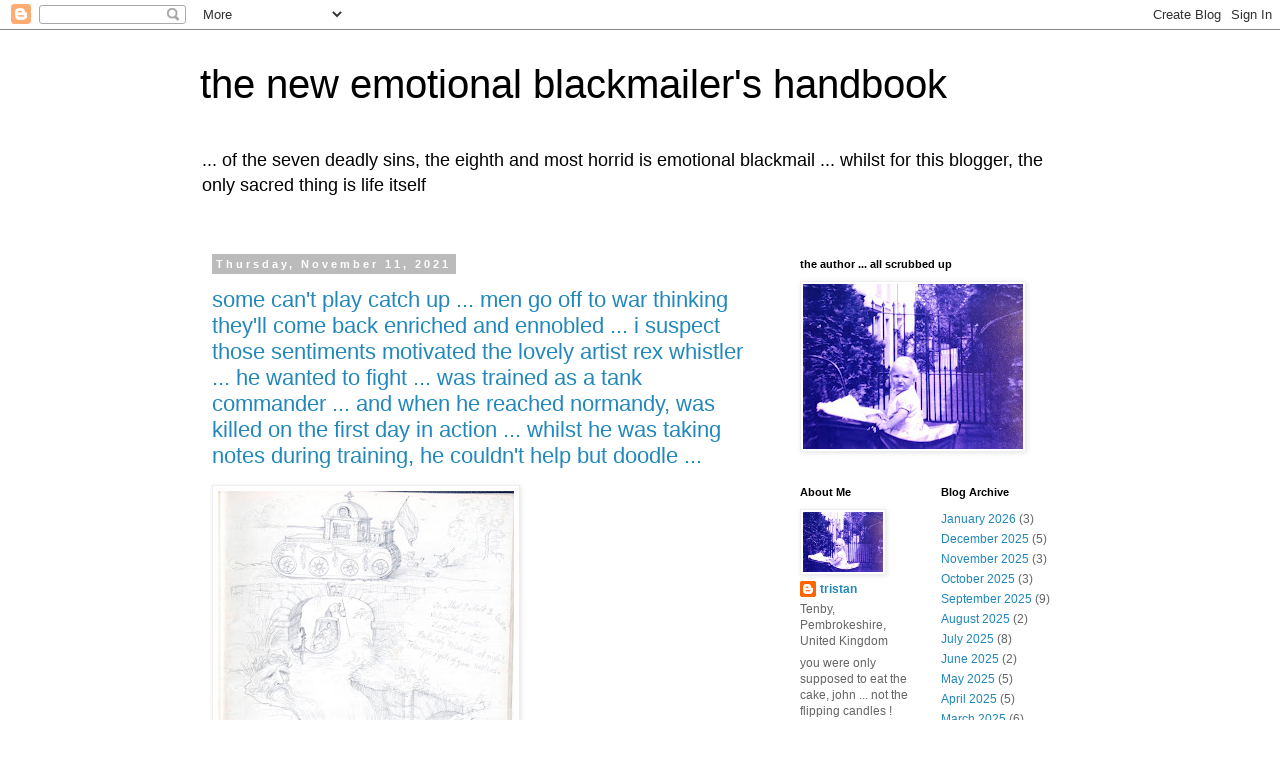

--- FILE ---
content_type: text/html; charset=UTF-8
request_url: https://thenewemotionalblackmailershandbook.blogspot.com/2021/11/
body_size: 10812
content:
<!DOCTYPE html>
<html class='v2' dir='ltr' lang='en'>
<head>
<link href='https://www.blogger.com/static/v1/widgets/335934321-css_bundle_v2.css' rel='stylesheet' type='text/css'/>
<meta content='width=1100' name='viewport'/>
<meta content='text/html; charset=UTF-8' http-equiv='Content-Type'/>
<meta content='blogger' name='generator'/>
<link href='https://thenewemotionalblackmailershandbook.blogspot.com/favicon.ico' rel='icon' type='image/x-icon'/>
<link href='https://thenewemotionalblackmailershandbook.blogspot.com/2021/11/' rel='canonical'/>
<link rel="alternate" type="application/atom+xml" title="the new emotional blackmailer&#39;s handbook - Atom" href="https://thenewemotionalblackmailershandbook.blogspot.com/feeds/posts/default" />
<link rel="alternate" type="application/rss+xml" title="the new emotional blackmailer&#39;s handbook - RSS" href="https://thenewemotionalblackmailershandbook.blogspot.com/feeds/posts/default?alt=rss" />
<link rel="service.post" type="application/atom+xml" title="the new emotional blackmailer&#39;s handbook - Atom" href="https://www.blogger.com/feeds/7974631364621648458/posts/default" />
<!--Can't find substitution for tag [blog.ieCssRetrofitLinks]-->
<meta content='https://thenewemotionalblackmailershandbook.blogspot.com/2021/11/' property='og:url'/>
<meta content='the new emotional blackmailer&#39;s handbook' property='og:title'/>
<meta content='' property='og:description'/>
<title>the new emotional blackmailer's handbook: 11/01/2021 - 12/01/2021</title>
<style id='page-skin-1' type='text/css'><!--
/*
-----------------------------------------------
Blogger Template Style
Name:     Simple
Designer: Blogger
URL:      www.blogger.com
----------------------------------------------- */
/* Content
----------------------------------------------- */
body {
font: normal normal 12px 'Trebuchet MS', Trebuchet, Verdana, sans-serif;
color: #666666;
background: #ffffff none repeat scroll top left;
padding: 0 0 0 0;
}
html body .region-inner {
min-width: 0;
max-width: 100%;
width: auto;
}
h2 {
font-size: 22px;
}
a:link {
text-decoration:none;
color: #2288bb;
}
a:visited {
text-decoration:none;
color: #888888;
}
a:hover {
text-decoration:underline;
color: #33aaff;
}
.body-fauxcolumn-outer .fauxcolumn-inner {
background: transparent none repeat scroll top left;
_background-image: none;
}
.body-fauxcolumn-outer .cap-top {
position: absolute;
z-index: 1;
height: 400px;
width: 100%;
}
.body-fauxcolumn-outer .cap-top .cap-left {
width: 100%;
background: transparent none repeat-x scroll top left;
_background-image: none;
}
.content-outer {
-moz-box-shadow: 0 0 0 rgba(0, 0, 0, .15);
-webkit-box-shadow: 0 0 0 rgba(0, 0, 0, .15);
-goog-ms-box-shadow: 0 0 0 #333333;
box-shadow: 0 0 0 rgba(0, 0, 0, .15);
margin-bottom: 1px;
}
.content-inner {
padding: 10px 40px;
}
.content-inner {
background-color: #ffffff;
}
/* Header
----------------------------------------------- */
.header-outer {
background: transparent none repeat-x scroll 0 -400px;
_background-image: none;
}
.Header h1 {
font: normal normal 40px 'Trebuchet MS',Trebuchet,Verdana,sans-serif;
color: #000000;
text-shadow: 0 0 0 rgba(0, 0, 0, .2);
}
.Header h1 a {
color: #000000;
}
.Header .description {
font-size: 18px;
color: #000000;
}
.header-inner .Header .titlewrapper {
padding: 22px 0;
}
.header-inner .Header .descriptionwrapper {
padding: 0 0;
}
/* Tabs
----------------------------------------------- */
.tabs-inner .section:first-child {
border-top: 0 solid #dddddd;
}
.tabs-inner .section:first-child ul {
margin-top: -1px;
border-top: 1px solid #dddddd;
border-left: 1px solid #dddddd;
border-right: 1px solid #dddddd;
}
.tabs-inner .widget ul {
background: transparent none repeat-x scroll 0 -800px;
_background-image: none;
border-bottom: 1px solid #dddddd;
margin-top: 0;
margin-left: -30px;
margin-right: -30px;
}
.tabs-inner .widget li a {
display: inline-block;
padding: .6em 1em;
font: normal normal 12px 'Trebuchet MS', Trebuchet, Verdana, sans-serif;
color: #000000;
border-left: 1px solid #ffffff;
border-right: 1px solid #dddddd;
}
.tabs-inner .widget li:first-child a {
border-left: none;
}
.tabs-inner .widget li.selected a, .tabs-inner .widget li a:hover {
color: #000000;
background-color: #eeeeee;
text-decoration: none;
}
/* Columns
----------------------------------------------- */
.main-outer {
border-top: 0 solid transparent;
}
.fauxcolumn-left-outer .fauxcolumn-inner {
border-right: 1px solid transparent;
}
.fauxcolumn-right-outer .fauxcolumn-inner {
border-left: 1px solid transparent;
}
/* Headings
----------------------------------------------- */
div.widget > h2,
div.widget h2.title {
margin: 0 0 1em 0;
font: normal bold 11px 'Trebuchet MS',Trebuchet,Verdana,sans-serif;
color: #000000;
}
/* Widgets
----------------------------------------------- */
.widget .zippy {
color: #999999;
text-shadow: 2px 2px 1px rgba(0, 0, 0, .1);
}
.widget .popular-posts ul {
list-style: none;
}
/* Posts
----------------------------------------------- */
h2.date-header {
font: normal bold 11px Arial, Tahoma, Helvetica, FreeSans, sans-serif;
}
.date-header span {
background-color: #bbbbbb;
color: #ffffff;
padding: 0.4em;
letter-spacing: 3px;
margin: inherit;
}
.main-inner {
padding-top: 35px;
padding-bottom: 65px;
}
.main-inner .column-center-inner {
padding: 0 0;
}
.main-inner .column-center-inner .section {
margin: 0 1em;
}
.post {
margin: 0 0 45px 0;
}
h3.post-title, .comments h4 {
font: normal normal 22px 'Trebuchet MS',Trebuchet,Verdana,sans-serif;
margin: .75em 0 0;
}
.post-body {
font-size: 110%;
line-height: 1.4;
position: relative;
}
.post-body img, .post-body .tr-caption-container, .Profile img, .Image img,
.BlogList .item-thumbnail img {
padding: 2px;
background: #ffffff;
border: 1px solid #eeeeee;
-moz-box-shadow: 1px 1px 5px rgba(0, 0, 0, .1);
-webkit-box-shadow: 1px 1px 5px rgba(0, 0, 0, .1);
box-shadow: 1px 1px 5px rgba(0, 0, 0, .1);
}
.post-body img, .post-body .tr-caption-container {
padding: 5px;
}
.post-body .tr-caption-container {
color: #666666;
}
.post-body .tr-caption-container img {
padding: 0;
background: transparent;
border: none;
-moz-box-shadow: 0 0 0 rgba(0, 0, 0, .1);
-webkit-box-shadow: 0 0 0 rgba(0, 0, 0, .1);
box-shadow: 0 0 0 rgba(0, 0, 0, .1);
}
.post-header {
margin: 0 0 1.5em;
line-height: 1.6;
font-size: 90%;
}
.post-footer {
margin: 20px -2px 0;
padding: 5px 10px;
color: #666666;
background-color: #eeeeee;
border-bottom: 1px solid #eeeeee;
line-height: 1.6;
font-size: 90%;
}
#comments .comment-author {
padding-top: 1.5em;
border-top: 1px solid transparent;
background-position: 0 1.5em;
}
#comments .comment-author:first-child {
padding-top: 0;
border-top: none;
}
.avatar-image-container {
margin: .2em 0 0;
}
#comments .avatar-image-container img {
border: 1px solid #eeeeee;
}
/* Comments
----------------------------------------------- */
.comments .comments-content .icon.blog-author {
background-repeat: no-repeat;
background-image: url([data-uri]);
}
.comments .comments-content .loadmore a {
border-top: 1px solid #999999;
border-bottom: 1px solid #999999;
}
.comments .comment-thread.inline-thread {
background-color: #eeeeee;
}
.comments .continue {
border-top: 2px solid #999999;
}
/* Accents
---------------------------------------------- */
.section-columns td.columns-cell {
border-left: 1px solid transparent;
}
.blog-pager {
background: transparent url(https://resources.blogblog.com/blogblog/data/1kt/simple/paging_dot.png) repeat-x scroll top center;
}
.blog-pager-older-link, .home-link,
.blog-pager-newer-link {
background-color: #ffffff;
padding: 5px;
}
.footer-outer {
border-top: 1px dashed #bbbbbb;
}
/* Mobile
----------------------------------------------- */
body.mobile  {
background-size: auto;
}
.mobile .body-fauxcolumn-outer {
background: transparent none repeat scroll top left;
}
.mobile .body-fauxcolumn-outer .cap-top {
background-size: 100% auto;
}
.mobile .content-outer {
-webkit-box-shadow: 0 0 3px rgba(0, 0, 0, .15);
box-shadow: 0 0 3px rgba(0, 0, 0, .15);
}
.mobile .tabs-inner .widget ul {
margin-left: 0;
margin-right: 0;
}
.mobile .post {
margin: 0;
}
.mobile .main-inner .column-center-inner .section {
margin: 0;
}
.mobile .date-header span {
padding: 0.1em 10px;
margin: 0 -10px;
}
.mobile h3.post-title {
margin: 0;
}
.mobile .blog-pager {
background: transparent none no-repeat scroll top center;
}
.mobile .footer-outer {
border-top: none;
}
.mobile .main-inner, .mobile .footer-inner {
background-color: #ffffff;
}
.mobile-index-contents {
color: #666666;
}
.mobile-link-button {
background-color: #2288bb;
}
.mobile-link-button a:link, .mobile-link-button a:visited {
color: #ffffff;
}
.mobile .tabs-inner .section:first-child {
border-top: none;
}
.mobile .tabs-inner .PageList .widget-content {
background-color: #eeeeee;
color: #000000;
border-top: 1px solid #dddddd;
border-bottom: 1px solid #dddddd;
}
.mobile .tabs-inner .PageList .widget-content .pagelist-arrow {
border-left: 1px solid #dddddd;
}

--></style>
<style id='template-skin-1' type='text/css'><!--
body {
min-width: 960px;
}
.content-outer, .content-fauxcolumn-outer, .region-inner {
min-width: 960px;
max-width: 960px;
_width: 960px;
}
.main-inner .columns {
padding-left: 0;
padding-right: 310px;
}
.main-inner .fauxcolumn-center-outer {
left: 0;
right: 310px;
/* IE6 does not respect left and right together */
_width: expression(this.parentNode.offsetWidth -
parseInt("0") -
parseInt("310px") + 'px');
}
.main-inner .fauxcolumn-left-outer {
width: 0;
}
.main-inner .fauxcolumn-right-outer {
width: 310px;
}
.main-inner .column-left-outer {
width: 0;
right: 100%;
margin-left: -0;
}
.main-inner .column-right-outer {
width: 310px;
margin-right: -310px;
}
#layout {
min-width: 0;
}
#layout .content-outer {
min-width: 0;
width: 800px;
}
#layout .region-inner {
min-width: 0;
width: auto;
}
body#layout div.add_widget {
padding: 8px;
}
body#layout div.add_widget a {
margin-left: 32px;
}
--></style>
<link href='https://www.blogger.com/dyn-css/authorization.css?targetBlogID=7974631364621648458&amp;zx=b3d84eec-3264-4579-84f2-56a6c93ed38e' media='none' onload='if(media!=&#39;all&#39;)media=&#39;all&#39;' rel='stylesheet'/><noscript><link href='https://www.blogger.com/dyn-css/authorization.css?targetBlogID=7974631364621648458&amp;zx=b3d84eec-3264-4579-84f2-56a6c93ed38e' rel='stylesheet'/></noscript>
<meta name='google-adsense-platform-account' content='ca-host-pub-1556223355139109'/>
<meta name='google-adsense-platform-domain' content='blogspot.com'/>

</head>
<body class='loading variant-simplysimple'>
<div class='navbar section' id='navbar' name='Navbar'><div class='widget Navbar' data-version='1' id='Navbar1'><script type="text/javascript">
    function setAttributeOnload(object, attribute, val) {
      if(window.addEventListener) {
        window.addEventListener('load',
          function(){ object[attribute] = val; }, false);
      } else {
        window.attachEvent('onload', function(){ object[attribute] = val; });
      }
    }
  </script>
<div id="navbar-iframe-container"></div>
<script type="text/javascript" src="https://apis.google.com/js/platform.js"></script>
<script type="text/javascript">
      gapi.load("gapi.iframes:gapi.iframes.style.bubble", function() {
        if (gapi.iframes && gapi.iframes.getContext) {
          gapi.iframes.getContext().openChild({
              url: 'https://www.blogger.com/navbar/7974631364621648458?origin\x3dhttps://thenewemotionalblackmailershandbook.blogspot.com',
              where: document.getElementById("navbar-iframe-container"),
              id: "navbar-iframe"
          });
        }
      });
    </script><script type="text/javascript">
(function() {
var script = document.createElement('script');
script.type = 'text/javascript';
script.src = '//pagead2.googlesyndication.com/pagead/js/google_top_exp.js';
var head = document.getElementsByTagName('head')[0];
if (head) {
head.appendChild(script);
}})();
</script>
</div></div>
<div class='body-fauxcolumns'>
<div class='fauxcolumn-outer body-fauxcolumn-outer'>
<div class='cap-top'>
<div class='cap-left'></div>
<div class='cap-right'></div>
</div>
<div class='fauxborder-left'>
<div class='fauxborder-right'></div>
<div class='fauxcolumn-inner'>
</div>
</div>
<div class='cap-bottom'>
<div class='cap-left'></div>
<div class='cap-right'></div>
</div>
</div>
</div>
<div class='content'>
<div class='content-fauxcolumns'>
<div class='fauxcolumn-outer content-fauxcolumn-outer'>
<div class='cap-top'>
<div class='cap-left'></div>
<div class='cap-right'></div>
</div>
<div class='fauxborder-left'>
<div class='fauxborder-right'></div>
<div class='fauxcolumn-inner'>
</div>
</div>
<div class='cap-bottom'>
<div class='cap-left'></div>
<div class='cap-right'></div>
</div>
</div>
</div>
<div class='content-outer'>
<div class='content-cap-top cap-top'>
<div class='cap-left'></div>
<div class='cap-right'></div>
</div>
<div class='fauxborder-left content-fauxborder-left'>
<div class='fauxborder-right content-fauxborder-right'></div>
<div class='content-inner'>
<header>
<div class='header-outer'>
<div class='header-cap-top cap-top'>
<div class='cap-left'></div>
<div class='cap-right'></div>
</div>
<div class='fauxborder-left header-fauxborder-left'>
<div class='fauxborder-right header-fauxborder-right'></div>
<div class='region-inner header-inner'>
<div class='header section' id='header' name='Header'><div class='widget Header' data-version='1' id='Header1'>
<div id='header-inner'>
<div class='titlewrapper'>
<h1 class='title'>
<a href='https://thenewemotionalblackmailershandbook.blogspot.com/'>
the new emotional blackmailer's handbook
</a>
</h1>
</div>
<div class='descriptionwrapper'>
<p class='description'><span>... of the seven deadly sins, the eighth and most horrid is emotional blackmail 

... whilst for this blogger, the only sacred thing is life itself</span></p>
</div>
</div>
</div></div>
</div>
</div>
<div class='header-cap-bottom cap-bottom'>
<div class='cap-left'></div>
<div class='cap-right'></div>
</div>
</div>
</header>
<div class='tabs-outer'>
<div class='tabs-cap-top cap-top'>
<div class='cap-left'></div>
<div class='cap-right'></div>
</div>
<div class='fauxborder-left tabs-fauxborder-left'>
<div class='fauxborder-right tabs-fauxborder-right'></div>
<div class='region-inner tabs-inner'>
<div class='tabs no-items section' id='crosscol' name='Cross-Column'></div>
<div class='tabs no-items section' id='crosscol-overflow' name='Cross-Column 2'></div>
</div>
</div>
<div class='tabs-cap-bottom cap-bottom'>
<div class='cap-left'></div>
<div class='cap-right'></div>
</div>
</div>
<div class='main-outer'>
<div class='main-cap-top cap-top'>
<div class='cap-left'></div>
<div class='cap-right'></div>
</div>
<div class='fauxborder-left main-fauxborder-left'>
<div class='fauxborder-right main-fauxborder-right'></div>
<div class='region-inner main-inner'>
<div class='columns fauxcolumns'>
<div class='fauxcolumn-outer fauxcolumn-center-outer'>
<div class='cap-top'>
<div class='cap-left'></div>
<div class='cap-right'></div>
</div>
<div class='fauxborder-left'>
<div class='fauxborder-right'></div>
<div class='fauxcolumn-inner'>
</div>
</div>
<div class='cap-bottom'>
<div class='cap-left'></div>
<div class='cap-right'></div>
</div>
</div>
<div class='fauxcolumn-outer fauxcolumn-left-outer'>
<div class='cap-top'>
<div class='cap-left'></div>
<div class='cap-right'></div>
</div>
<div class='fauxborder-left'>
<div class='fauxborder-right'></div>
<div class='fauxcolumn-inner'>
</div>
</div>
<div class='cap-bottom'>
<div class='cap-left'></div>
<div class='cap-right'></div>
</div>
</div>
<div class='fauxcolumn-outer fauxcolumn-right-outer'>
<div class='cap-top'>
<div class='cap-left'></div>
<div class='cap-right'></div>
</div>
<div class='fauxborder-left'>
<div class='fauxborder-right'></div>
<div class='fauxcolumn-inner'>
</div>
</div>
<div class='cap-bottom'>
<div class='cap-left'></div>
<div class='cap-right'></div>
</div>
</div>
<!-- corrects IE6 width calculation -->
<div class='columns-inner'>
<div class='column-center-outer'>
<div class='column-center-inner'>
<div class='main section' id='main' name='Main'><div class='widget Blog' data-version='1' id='Blog1'>
<div class='blog-posts hfeed'>

          <div class="date-outer">
        
<h2 class='date-header'><span>Thursday, November 11, 2021</span></h2>

          <div class="date-posts">
        
<div class='post-outer'>
<div class='post hentry uncustomized-post-template' itemprop='blogPost' itemscope='itemscope' itemtype='http://schema.org/BlogPosting'>
<meta content='https://blogger.googleusercontent.com/img/a/AVvXsEgvYj4vSMuDSPcryD0fpU_P7kY68o46vjcOIrZ95IRuIRdHeCDscF4ZrBm8XqpIzKFWCe-0S7J4qNos637SsL4DRGrLlS3HZvJbKYpdax3po_LLCUzFYNAe8Q3wDbRw3-MNro3aKF6tnyaa0qNSCaRxT9XN8JisNa4CpizBl1ZMJhs5gcEkJ6UQ2aXh=w296-h400' itemprop='image_url'/>
<meta content='7974631364621648458' itemprop='blogId'/>
<meta content='6422692972247834701' itemprop='postId'/>
<a name='6422692972247834701'></a>
<h3 class='post-title entry-title' itemprop='name'>
<a href='https://thenewemotionalblackmailershandbook.blogspot.com/2021/11/#6422692972247834701'>some can't play catch up ... men go off to war thinking they'll come back enriched and ennobled ... i suspect those sentiments motivated the lovely artist rex whistler ... he wanted to fight ... was trained as a tank commander ... and when he reached normandy, was killed on the first day in action ... whilst he was taking notes during training, he couldn't help but doodle ...</a>
</h3>
<div class='post-header'>
<div class='post-header-line-1'></div>
</div>
<div class='post-body entry-content' id='post-body-6422692972247834701' itemprop='description articleBody'>
<div class="separator" style="clear: both; text-align: center;"><a href="https://blogger.googleusercontent.com/img/a/AVvXsEgvYj4vSMuDSPcryD0fpU_P7kY68o46vjcOIrZ95IRuIRdHeCDscF4ZrBm8XqpIzKFWCe-0S7J4qNos637SsL4DRGrLlS3HZvJbKYpdax3po_LLCUzFYNAe8Q3wDbRw3-MNro3aKF6tnyaa0qNSCaRxT9XN8JisNa4CpizBl1ZMJhs5gcEkJ6UQ2aXh=s2048" style="clear: left; float: left; margin-bottom: 1em; margin-right: 1em;"><img border="0" data-original-height="2048" data-original-width="1518" height="400" src="https://blogger.googleusercontent.com/img/a/AVvXsEgvYj4vSMuDSPcryD0fpU_P7kY68o46vjcOIrZ95IRuIRdHeCDscF4ZrBm8XqpIzKFWCe-0S7J4qNos637SsL4DRGrLlS3HZvJbKYpdax3po_LLCUzFYNAe8Q3wDbRw3-MNro3aKF6tnyaa0qNSCaRxT9XN8JisNa4CpizBl1ZMJhs5gcEkJ6UQ2aXh=w296-h400" width="296" /></a></div><br /><p><br /></p><p><br /></p><p><br /></p><p><br /></p><p><br /></p><p><br /></p><p><br /></p><p><br /></p><p><br /></p><p><br /></p><p><br /></p><p><br /></p><p>... as with all great artists, his spirit endures ...</p><p><br /></p><p>his brother laurence whistler wrote a biography ...&nbsp;</p><p><a href="https://archive.org/details/laughterurn00laur/page/n5/mode/2up">The laughter and the urn : Laurence Whistler : Free Download, Borrow, and Streaming : Internet Archive</a></p><p><br /></p><div class="separator" style="clear: both; text-align: center;"><a href="https://blogger.googleusercontent.com/img/b/R29vZ2xl/AVvXsEi5ptc3_GMm4hLpsvrXmjCWFxw8B3nd7wDfZzMr8kfyffTou1cVVcR0V06L-e3akrGRO2MjCzzw1aW3WiM_yeF-eaoqn4sQm4DWSEbP4DSd2gQzc6s1bcAh4B2jXBzksKVz0rRzsGG0sXCkh0u7aw-_Wn_wkXjXcugwJmnxeT_ymO-QNfSQpGginBib/s3840/Screenshot%20(1501).png" imageanchor="1" style="clear: left; float: left; margin-bottom: 1em; margin-right: 1em;"><img border="0" data-original-height="2160" data-original-width="3840" height="225" src="https://blogger.googleusercontent.com/img/b/R29vZ2xl/AVvXsEi5ptc3_GMm4hLpsvrXmjCWFxw8B3nd7wDfZzMr8kfyffTou1cVVcR0V06L-e3akrGRO2MjCzzw1aW3WiM_yeF-eaoqn4sQm4DWSEbP4DSd2gQzc6s1bcAh4B2jXBzksKVz0rRzsGG0sXCkh0u7aw-_Wn_wkXjXcugwJmnxeT_ymO-QNfSQpGginBib/w400-h225/Screenshot%20(1501).png" width="400" /></a></div><p><br /></p><p><br /></p><p><br /></p><p><br /></p><p><br /></p><div class="separator" style="clear: both; text-align: center;"><a href="https://blogger.googleusercontent.com/img/b/R29vZ2xl/AVvXsEg3RvvK3MurbbactTZUyA-1myahsEQKweUrq99AG-rOKJuqT6eMZ2g3PK73L1Jdoi6X1Bm7gkzq7I6dCHj08QsrEXxCxp-JXFzSI1-2asshMBjXwFQG2mIilkGeXXp1A2hShHLu1Spi9OsFyxK0m9m15NohfbgHMpC-pOf0j7y2H3kLEa700sB7ruH6/s3840/Screenshot%20(1502).png" imageanchor="1" style="clear: left; float: left; margin-bottom: 1em; margin-right: 1em;"><img border="0" data-original-height="2160" data-original-width="3840" height="225" src="https://blogger.googleusercontent.com/img/b/R29vZ2xl/AVvXsEg3RvvK3MurbbactTZUyA-1myahsEQKweUrq99AG-rOKJuqT6eMZ2g3PK73L1Jdoi6X1Bm7gkzq7I6dCHj08QsrEXxCxp-JXFzSI1-2asshMBjXwFQG2mIilkGeXXp1A2hShHLu1Spi9OsFyxK0m9m15NohfbgHMpC-pOf0j7y2H3kLEa700sB7ruH6/w400-h225/Screenshot%20(1502).png" width="400" /></a></div><br /><p><br /></p><p><br /></p><p><br /></p><p><br /></p><p><br /></p><p><br /></p><p><br /></p><p><br /></p>
<div style='clear: both;'></div>
</div>
<div class='post-footer'>
<div class='post-footer-line post-footer-line-1'>
<span class='post-author vcard'>
Posted by
<span class='fn' itemprop='author' itemscope='itemscope' itemtype='http://schema.org/Person'>
<meta content='https://www.blogger.com/profile/13268216095376583052' itemprop='url'/>
<a class='g-profile' href='https://www.blogger.com/profile/13268216095376583052' rel='author' title='author profile'>
<span itemprop='name'>tristan</span>
</a>
</span>
</span>
<span class='post-timestamp'>
at
<meta content='https://thenewemotionalblackmailershandbook.blogspot.com/2021/11/#6422692972247834701' itemprop='url'/>
<a class='timestamp-link' href='https://thenewemotionalblackmailershandbook.blogspot.com/2021/11/#6422692972247834701' rel='bookmark' title='permanent link'><abbr class='published' itemprop='datePublished' title='2021-11-11T12:05:00Z'>12:05&#8239;PM</abbr></a>
</span>
<span class='post-comment-link'>
<a class='comment-link' href='https://www.blogger.com/comment/fullpage/post/7974631364621648458/6422692972247834701' onclick='javascript:window.open(this.href, "bloggerPopup", "toolbar=0,location=0,statusbar=1,menubar=0,scrollbars=yes,width=640,height=500"); return false;'>
No comments:
  </a>
</span>
<span class='post-icons'>
<span class='item-action'>
<a href='https://www.blogger.com/email-post/7974631364621648458/6422692972247834701' title='Email Post'>
<img alt='' class='icon-action' height='13' src='https://resources.blogblog.com/img/icon18_email.gif' width='18'/>
</a>
</span>
<span class='item-control blog-admin pid-1101014373'>
<a href='https://www.blogger.com/post-edit.g?blogID=7974631364621648458&postID=6422692972247834701&from=pencil' title='Edit Post'>
<img alt='' class='icon-action' height='18' src='https://resources.blogblog.com/img/icon18_edit_allbkg.gif' width='18'/>
</a>
</span>
</span>
<div class='post-share-buttons goog-inline-block'>
</div>
</div>
<div class='post-footer-line post-footer-line-2'>
<span class='post-labels'>
</span>
</div>
<div class='post-footer-line post-footer-line-3'>
<span class='post-location'>
</span>
</div>
</div>
</div>
</div>

        </div></div>
      
</div>
<div class='blog-pager' id='blog-pager'>
<span id='blog-pager-newer-link'>
<a class='blog-pager-newer-link' href='https://thenewemotionalblackmailershandbook.blogspot.com/search?updated-max=2023-08-09T10:18:00Z&amp;max-results=100&amp;reverse-paginate=true' id='Blog1_blog-pager-newer-link' title='Newer Posts'>Newer Posts</a>
</span>
<span id='blog-pager-older-link'>
<a class='blog-pager-older-link' href='https://thenewemotionalblackmailershandbook.blogspot.com/search?updated-max=2021-11-11T12:05:00Z' id='Blog1_blog-pager-older-link' title='Older Posts'>Older Posts</a>
</span>
<a class='home-link' href='https://thenewemotionalblackmailershandbook.blogspot.com/'>Home</a>
</div>
<div class='clear'></div>
<div class='blog-feeds'>
<div class='feed-links'>
Subscribe to:
<a class='feed-link' href='https://thenewemotionalblackmailershandbook.blogspot.com/feeds/posts/default' target='_blank' type='application/atom+xml'>Comments (Atom)</a>
</div>
</div>
</div></div>
</div>
</div>
<div class='column-left-outer'>
<div class='column-left-inner'>
<aside>
</aside>
</div>
</div>
<div class='column-right-outer'>
<div class='column-right-inner'>
<aside>
<div class='sidebar section' id='sidebar-right-1'><div class='widget Image' data-version='1' id='Image1'>
<h2>the author ... all scrubbed up</h2>
<div class='widget-content'>
<img alt='the author ... all scrubbed up' height='165' id='Image1_img' src='//1.bp.blogspot.com/_x-PievS62mU/SesG6b1GorI/AAAAAAAAHlQ/b7d_bVZNo2E/S220/17thmay2008c+002.jpg' width='220'/>
<br/>
</div>
<div class='clear'></div>
</div></div>
<table border='0' cellpadding='0' cellspacing='0' class='section-columns columns-2'>
<tbody>
<tr>
<td class='first columns-cell'>
<div class='sidebar section' id='sidebar-right-2-1'><div class='widget Profile' data-version='1' id='Profile1'>
<h2>About Me</h2>
<div class='widget-content'>
<a href='https://www.blogger.com/profile/13268216095376583052'><img alt='My photo' class='profile-img' height='60' src='//blogger.googleusercontent.com/img/b/R29vZ2xl/AVvXsEjJBHswzAgZr9iWDzXDZkWMssPJqlnW4QBBh2fFUT4dHqKsgrdHIjO6yVt9JcVlXTcF9EEFENFJWb8SLMt516dMQbqwx74tmpxdTWf0c6-saw60AlAVms_VTA0LweqP6g/s150/17thmay2008c%2B002.jpg' width='80'/></a>
<dl class='profile-datablock'>
<dt class='profile-data'>
<a class='profile-name-link g-profile' href='https://www.blogger.com/profile/13268216095376583052' rel='author' style='background-image: url(//www.blogger.com/img/logo-16.png);'>
tristan
</a>
</dt>
<dd class='profile-data'>Tenby, Pembrokeshire, United Kingdom</dd>
<dd class='profile-textblock'>you were only supposed to eat the cake, john ... not the flipping candles !</dd>
</dl>
<a class='profile-link' href='https://www.blogger.com/profile/13268216095376583052' rel='author'>View my complete profile</a>
<div class='clear'></div>
</div>
</div></div>
</td>
<td class='columns-cell'>
<div class='sidebar section' id='sidebar-right-2-2'><div class='widget BlogArchive' data-version='1' id='BlogArchive1'>
<h2>Blog Archive</h2>
<div class='widget-content'>
<div id='ArchiveList'>
<div id='BlogArchive1_ArchiveList'>
<ul class='flat'>
<li class='archivedate'>
<a href='https://thenewemotionalblackmailershandbook.blogspot.com/2026/01/'>January 2026</a> (3)
      </li>
<li class='archivedate'>
<a href='https://thenewemotionalblackmailershandbook.blogspot.com/2025/12/'>December 2025</a> (5)
      </li>
<li class='archivedate'>
<a href='https://thenewemotionalblackmailershandbook.blogspot.com/2025/11/'>November 2025</a> (3)
      </li>
<li class='archivedate'>
<a href='https://thenewemotionalblackmailershandbook.blogspot.com/2025/10/'>October 2025</a> (3)
      </li>
<li class='archivedate'>
<a href='https://thenewemotionalblackmailershandbook.blogspot.com/2025/09/'>September 2025</a> (9)
      </li>
<li class='archivedate'>
<a href='https://thenewemotionalblackmailershandbook.blogspot.com/2025/08/'>August 2025</a> (2)
      </li>
<li class='archivedate'>
<a href='https://thenewemotionalblackmailershandbook.blogspot.com/2025/07/'>July 2025</a> (8)
      </li>
<li class='archivedate'>
<a href='https://thenewemotionalblackmailershandbook.blogspot.com/2025/06/'>June 2025</a> (2)
      </li>
<li class='archivedate'>
<a href='https://thenewemotionalblackmailershandbook.blogspot.com/2025/05/'>May 2025</a> (5)
      </li>
<li class='archivedate'>
<a href='https://thenewemotionalblackmailershandbook.blogspot.com/2025/04/'>April 2025</a> (5)
      </li>
<li class='archivedate'>
<a href='https://thenewemotionalblackmailershandbook.blogspot.com/2025/03/'>March 2025</a> (6)
      </li>
<li class='archivedate'>
<a href='https://thenewemotionalblackmailershandbook.blogspot.com/2025/02/'>February 2025</a> (1)
      </li>
<li class='archivedate'>
<a href='https://thenewemotionalblackmailershandbook.blogspot.com/2025/01/'>January 2025</a> (3)
      </li>
<li class='archivedate'>
<a href='https://thenewemotionalblackmailershandbook.blogspot.com/2024/12/'>December 2024</a> (5)
      </li>
<li class='archivedate'>
<a href='https://thenewemotionalblackmailershandbook.blogspot.com/2024/11/'>November 2024</a> (2)
      </li>
<li class='archivedate'>
<a href='https://thenewemotionalblackmailershandbook.blogspot.com/2024/10/'>October 2024</a> (7)
      </li>
<li class='archivedate'>
<a href='https://thenewemotionalblackmailershandbook.blogspot.com/2024/09/'>September 2024</a> (4)
      </li>
<li class='archivedate'>
<a href='https://thenewemotionalblackmailershandbook.blogspot.com/2024/08/'>August 2024</a> (4)
      </li>
<li class='archivedate'>
<a href='https://thenewemotionalblackmailershandbook.blogspot.com/2024/07/'>July 2024</a> (3)
      </li>
<li class='archivedate'>
<a href='https://thenewemotionalblackmailershandbook.blogspot.com/2024/06/'>June 2024</a> (13)
      </li>
<li class='archivedate'>
<a href='https://thenewemotionalblackmailershandbook.blogspot.com/2024/05/'>May 2024</a> (10)
      </li>
<li class='archivedate'>
<a href='https://thenewemotionalblackmailershandbook.blogspot.com/2024/04/'>April 2024</a> (10)
      </li>
<li class='archivedate'>
<a href='https://thenewemotionalblackmailershandbook.blogspot.com/2024/03/'>March 2024</a> (15)
      </li>
<li class='archivedate'>
<a href='https://thenewemotionalblackmailershandbook.blogspot.com/2024/02/'>February 2024</a> (9)
      </li>
<li class='archivedate'>
<a href='https://thenewemotionalblackmailershandbook.blogspot.com/2024/01/'>January 2024</a> (5)
      </li>
<li class='archivedate'>
<a href='https://thenewemotionalblackmailershandbook.blogspot.com/2023/12/'>December 2023</a> (11)
      </li>
<li class='archivedate'>
<a href='https://thenewemotionalblackmailershandbook.blogspot.com/2023/11/'>November 2023</a> (12)
      </li>
<li class='archivedate'>
<a href='https://thenewemotionalblackmailershandbook.blogspot.com/2023/10/'>October 2023</a> (16)
      </li>
<li class='archivedate'>
<a href='https://thenewemotionalblackmailershandbook.blogspot.com/2023/09/'>September 2023</a> (10)
      </li>
<li class='archivedate'>
<a href='https://thenewemotionalblackmailershandbook.blogspot.com/2023/08/'>August 2023</a> (18)
      </li>
<li class='archivedate'>
<a href='https://thenewemotionalblackmailershandbook.blogspot.com/2023/07/'>July 2023</a> (13)
      </li>
<li class='archivedate'>
<a href='https://thenewemotionalblackmailershandbook.blogspot.com/2023/06/'>June 2023</a> (14)
      </li>
<li class='archivedate'>
<a href='https://thenewemotionalblackmailershandbook.blogspot.com/2023/05/'>May 2023</a> (6)
      </li>
<li class='archivedate'>
<a href='https://thenewemotionalblackmailershandbook.blogspot.com/2023/04/'>April 2023</a> (8)
      </li>
<li class='archivedate'>
<a href='https://thenewemotionalblackmailershandbook.blogspot.com/2023/03/'>March 2023</a> (5)
      </li>
<li class='archivedate'>
<a href='https://thenewemotionalblackmailershandbook.blogspot.com/2023/02/'>February 2023</a> (2)
      </li>
<li class='archivedate'>
<a href='https://thenewemotionalblackmailershandbook.blogspot.com/2023/01/'>January 2023</a> (3)
      </li>
<li class='archivedate'>
<a href='https://thenewemotionalblackmailershandbook.blogspot.com/2022/12/'>December 2022</a> (5)
      </li>
<li class='archivedate'>
<a href='https://thenewemotionalblackmailershandbook.blogspot.com/2022/11/'>November 2022</a> (5)
      </li>
<li class='archivedate'>
<a href='https://thenewemotionalblackmailershandbook.blogspot.com/2022/10/'>October 2022</a> (2)
      </li>
<li class='archivedate'>
<a href='https://thenewemotionalblackmailershandbook.blogspot.com/2022/08/'>August 2022</a> (1)
      </li>
<li class='archivedate'>
<a href='https://thenewemotionalblackmailershandbook.blogspot.com/2022/07/'>July 2022</a> (2)
      </li>
<li class='archivedate'>
<a href='https://thenewemotionalblackmailershandbook.blogspot.com/2022/06/'>June 2022</a> (4)
      </li>
<li class='archivedate'>
<a href='https://thenewemotionalblackmailershandbook.blogspot.com/2022/05/'>May 2022</a> (5)
      </li>
<li class='archivedate'>
<a href='https://thenewemotionalblackmailershandbook.blogspot.com/2022/04/'>April 2022</a> (1)
      </li>
<li class='archivedate'>
<a href='https://thenewemotionalblackmailershandbook.blogspot.com/2022/03/'>March 2022</a> (3)
      </li>
<li class='archivedate'>
<a href='https://thenewemotionalblackmailershandbook.blogspot.com/2022/02/'>February 2022</a> (2)
      </li>
<li class='archivedate'>
<a href='https://thenewemotionalblackmailershandbook.blogspot.com/2022/01/'>January 2022</a> (4)
      </li>
<li class='archivedate'>
<a href='https://thenewemotionalblackmailershandbook.blogspot.com/2021/12/'>December 2021</a> (5)
      </li>
<li class='archivedate'>
<a href='https://thenewemotionalblackmailershandbook.blogspot.com/2021/11/'>November 2021</a> (1)
      </li>
<li class='archivedate'>
<a href='https://thenewemotionalblackmailershandbook.blogspot.com/2021/10/'>October 2021</a> (4)
      </li>
<li class='archivedate'>
<a href='https://thenewemotionalblackmailershandbook.blogspot.com/2021/09/'>September 2021</a> (6)
      </li>
<li class='archivedate'>
<a href='https://thenewemotionalblackmailershandbook.blogspot.com/2021/08/'>August 2021</a> (3)
      </li>
<li class='archivedate'>
<a href='https://thenewemotionalblackmailershandbook.blogspot.com/2021/07/'>July 2021</a> (3)
      </li>
<li class='archivedate'>
<a href='https://thenewemotionalblackmailershandbook.blogspot.com/2021/06/'>June 2021</a> (5)
      </li>
<li class='archivedate'>
<a href='https://thenewemotionalblackmailershandbook.blogspot.com/2021/05/'>May 2021</a> (5)
      </li>
<li class='archivedate'>
<a href='https://thenewemotionalblackmailershandbook.blogspot.com/2021/04/'>April 2021</a> (6)
      </li>
<li class='archivedate'>
<a href='https://thenewemotionalblackmailershandbook.blogspot.com/2021/03/'>March 2021</a> (6)
      </li>
<li class='archivedate'>
<a href='https://thenewemotionalblackmailershandbook.blogspot.com/2021/02/'>February 2021</a> (2)
      </li>
<li class='archivedate'>
<a href='https://thenewemotionalblackmailershandbook.blogspot.com/2021/01/'>January 2021</a> (2)
      </li>
<li class='archivedate'>
<a href='https://thenewemotionalblackmailershandbook.blogspot.com/2020/12/'>December 2020</a> (13)
      </li>
<li class='archivedate'>
<a href='https://thenewemotionalblackmailershandbook.blogspot.com/2020/11/'>November 2020</a> (10)
      </li>
<li class='archivedate'>
<a href='https://thenewemotionalblackmailershandbook.blogspot.com/2020/10/'>October 2020</a> (5)
      </li>
<li class='archivedate'>
<a href='https://thenewemotionalblackmailershandbook.blogspot.com/2020/09/'>September 2020</a> (7)
      </li>
<li class='archivedate'>
<a href='https://thenewemotionalblackmailershandbook.blogspot.com/2020/08/'>August 2020</a> (10)
      </li>
<li class='archivedate'>
<a href='https://thenewemotionalblackmailershandbook.blogspot.com/2020/07/'>July 2020</a> (10)
      </li>
<li class='archivedate'>
<a href='https://thenewemotionalblackmailershandbook.blogspot.com/2020/06/'>June 2020</a> (15)
      </li>
<li class='archivedate'>
<a href='https://thenewemotionalblackmailershandbook.blogspot.com/2020/05/'>May 2020</a> (12)
      </li>
<li class='archivedate'>
<a href='https://thenewemotionalblackmailershandbook.blogspot.com/2020/04/'>April 2020</a> (18)
      </li>
<li class='archivedate'>
<a href='https://thenewemotionalblackmailershandbook.blogspot.com/2020/03/'>March 2020</a> (19)
      </li>
<li class='archivedate'>
<a href='https://thenewemotionalblackmailershandbook.blogspot.com/2020/02/'>February 2020</a> (10)
      </li>
<li class='archivedate'>
<a href='https://thenewemotionalblackmailershandbook.blogspot.com/2020/01/'>January 2020</a> (20)
      </li>
<li class='archivedate'>
<a href='https://thenewemotionalblackmailershandbook.blogspot.com/2019/12/'>December 2019</a> (10)
      </li>
<li class='archivedate'>
<a href='https://thenewemotionalblackmailershandbook.blogspot.com/2019/11/'>November 2019</a> (5)
      </li>
<li class='archivedate'>
<a href='https://thenewemotionalblackmailershandbook.blogspot.com/2019/10/'>October 2019</a> (13)
      </li>
<li class='archivedate'>
<a href='https://thenewemotionalblackmailershandbook.blogspot.com/2019/09/'>September 2019</a> (5)
      </li>
<li class='archivedate'>
<a href='https://thenewemotionalblackmailershandbook.blogspot.com/2019/08/'>August 2019</a> (11)
      </li>
<li class='archivedate'>
<a href='https://thenewemotionalblackmailershandbook.blogspot.com/2019/07/'>July 2019</a> (7)
      </li>
<li class='archivedate'>
<a href='https://thenewemotionalblackmailershandbook.blogspot.com/2019/06/'>June 2019</a> (11)
      </li>
<li class='archivedate'>
<a href='https://thenewemotionalblackmailershandbook.blogspot.com/2019/05/'>May 2019</a> (12)
      </li>
<li class='archivedate'>
<a href='https://thenewemotionalblackmailershandbook.blogspot.com/2019/04/'>April 2019</a> (13)
      </li>
<li class='archivedate'>
<a href='https://thenewemotionalblackmailershandbook.blogspot.com/2019/03/'>March 2019</a> (6)
      </li>
<li class='archivedate'>
<a href='https://thenewemotionalblackmailershandbook.blogspot.com/2019/02/'>February 2019</a> (8)
      </li>
<li class='archivedate'>
<a href='https://thenewemotionalblackmailershandbook.blogspot.com/2019/01/'>January 2019</a> (6)
      </li>
<li class='archivedate'>
<a href='https://thenewemotionalblackmailershandbook.blogspot.com/2018/12/'>December 2018</a> (6)
      </li>
<li class='archivedate'>
<a href='https://thenewemotionalblackmailershandbook.blogspot.com/2018/11/'>November 2018</a> (3)
      </li>
<li class='archivedate'>
<a href='https://thenewemotionalblackmailershandbook.blogspot.com/2018/10/'>October 2018</a> (14)
      </li>
<li class='archivedate'>
<a href='https://thenewemotionalblackmailershandbook.blogspot.com/2018/09/'>September 2018</a> (12)
      </li>
<li class='archivedate'>
<a href='https://thenewemotionalblackmailershandbook.blogspot.com/2018/08/'>August 2018</a> (9)
      </li>
<li class='archivedate'>
<a href='https://thenewemotionalblackmailershandbook.blogspot.com/2018/07/'>July 2018</a> (12)
      </li>
<li class='archivedate'>
<a href='https://thenewemotionalblackmailershandbook.blogspot.com/2018/06/'>June 2018</a> (10)
      </li>
<li class='archivedate'>
<a href='https://thenewemotionalblackmailershandbook.blogspot.com/2018/05/'>May 2018</a> (8)
      </li>
<li class='archivedate'>
<a href='https://thenewemotionalblackmailershandbook.blogspot.com/2017/12/'>December 2017</a> (1)
      </li>
<li class='archivedate'>
<a href='https://thenewemotionalblackmailershandbook.blogspot.com/2017/11/'>November 2017</a> (1)
      </li>
<li class='archivedate'>
<a href='https://thenewemotionalblackmailershandbook.blogspot.com/2017/10/'>October 2017</a> (2)
      </li>
<li class='archivedate'>
<a href='https://thenewemotionalblackmailershandbook.blogspot.com/2017/07/'>July 2017</a> (1)
      </li>
<li class='archivedate'>
<a href='https://thenewemotionalblackmailershandbook.blogspot.com/2017/05/'>May 2017</a> (2)
      </li>
<li class='archivedate'>
<a href='https://thenewemotionalblackmailershandbook.blogspot.com/2017/04/'>April 2017</a> (1)
      </li>
<li class='archivedate'>
<a href='https://thenewemotionalblackmailershandbook.blogspot.com/2017/03/'>March 2017</a> (3)
      </li>
<li class='archivedate'>
<a href='https://thenewemotionalblackmailershandbook.blogspot.com/2017/02/'>February 2017</a> (3)
      </li>
<li class='archivedate'>
<a href='https://thenewemotionalblackmailershandbook.blogspot.com/2017/01/'>January 2017</a> (1)
      </li>
<li class='archivedate'>
<a href='https://thenewemotionalblackmailershandbook.blogspot.com/2016/12/'>December 2016</a> (3)
      </li>
<li class='archivedate'>
<a href='https://thenewemotionalblackmailershandbook.blogspot.com/2016/11/'>November 2016</a> (3)
      </li>
<li class='archivedate'>
<a href='https://thenewemotionalblackmailershandbook.blogspot.com/2016/10/'>October 2016</a> (3)
      </li>
<li class='archivedate'>
<a href='https://thenewemotionalblackmailershandbook.blogspot.com/2016/09/'>September 2016</a> (6)
      </li>
<li class='archivedate'>
<a href='https://thenewemotionalblackmailershandbook.blogspot.com/2016/08/'>August 2016</a> (12)
      </li>
<li class='archivedate'>
<a href='https://thenewemotionalblackmailershandbook.blogspot.com/2016/07/'>July 2016</a> (6)
      </li>
<li class='archivedate'>
<a href='https://thenewemotionalblackmailershandbook.blogspot.com/2016/06/'>June 2016</a> (6)
      </li>
<li class='archivedate'>
<a href='https://thenewemotionalblackmailershandbook.blogspot.com/2016/05/'>May 2016</a> (6)
      </li>
<li class='archivedate'>
<a href='https://thenewemotionalblackmailershandbook.blogspot.com/2016/04/'>April 2016</a> (8)
      </li>
<li class='archivedate'>
<a href='https://thenewemotionalblackmailershandbook.blogspot.com/2016/03/'>March 2016</a> (6)
      </li>
<li class='archivedate'>
<a href='https://thenewemotionalblackmailershandbook.blogspot.com/2016/02/'>February 2016</a> (8)
      </li>
<li class='archivedate'>
<a href='https://thenewemotionalblackmailershandbook.blogspot.com/2016/01/'>January 2016</a> (4)
      </li>
<li class='archivedate'>
<a href='https://thenewemotionalblackmailershandbook.blogspot.com/2015/12/'>December 2015</a> (13)
      </li>
<li class='archivedate'>
<a href='https://thenewemotionalblackmailershandbook.blogspot.com/2015/11/'>November 2015</a> (7)
      </li>
<li class='archivedate'>
<a href='https://thenewemotionalblackmailershandbook.blogspot.com/2015/10/'>October 2015</a> (7)
      </li>
<li class='archivedate'>
<a href='https://thenewemotionalblackmailershandbook.blogspot.com/2015/09/'>September 2015</a> (10)
      </li>
<li class='archivedate'>
<a href='https://thenewemotionalblackmailershandbook.blogspot.com/2015/08/'>August 2015</a> (7)
      </li>
<li class='archivedate'>
<a href='https://thenewemotionalblackmailershandbook.blogspot.com/2015/07/'>July 2015</a> (7)
      </li>
<li class='archivedate'>
<a href='https://thenewemotionalblackmailershandbook.blogspot.com/2015/06/'>June 2015</a> (3)
      </li>
<li class='archivedate'>
<a href='https://thenewemotionalblackmailershandbook.blogspot.com/2015/05/'>May 2015</a> (8)
      </li>
<li class='archivedate'>
<a href='https://thenewemotionalblackmailershandbook.blogspot.com/2015/04/'>April 2015</a> (7)
      </li>
<li class='archivedate'>
<a href='https://thenewemotionalblackmailershandbook.blogspot.com/2015/03/'>March 2015</a> (7)
      </li>
<li class='archivedate'>
<a href='https://thenewemotionalblackmailershandbook.blogspot.com/2015/02/'>February 2015</a> (5)
      </li>
<li class='archivedate'>
<a href='https://thenewemotionalblackmailershandbook.blogspot.com/2015/01/'>January 2015</a> (12)
      </li>
<li class='archivedate'>
<a href='https://thenewemotionalblackmailershandbook.blogspot.com/2014/12/'>December 2014</a> (6)
      </li>
<li class='archivedate'>
<a href='https://thenewemotionalblackmailershandbook.blogspot.com/2014/11/'>November 2014</a> (5)
      </li>
<li class='archivedate'>
<a href='https://thenewemotionalblackmailershandbook.blogspot.com/2014/10/'>October 2014</a> (14)
      </li>
<li class='archivedate'>
<a href='https://thenewemotionalblackmailershandbook.blogspot.com/2014/09/'>September 2014</a> (22)
      </li>
<li class='archivedate'>
<a href='https://thenewemotionalblackmailershandbook.blogspot.com/2014/08/'>August 2014</a> (10)
      </li>
<li class='archivedate'>
<a href='https://thenewemotionalblackmailershandbook.blogspot.com/2014/07/'>July 2014</a> (10)
      </li>
<li class='archivedate'>
<a href='https://thenewemotionalblackmailershandbook.blogspot.com/2014/06/'>June 2014</a> (14)
      </li>
<li class='archivedate'>
<a href='https://thenewemotionalblackmailershandbook.blogspot.com/2014/05/'>May 2014</a> (20)
      </li>
<li class='archivedate'>
<a href='https://thenewemotionalblackmailershandbook.blogspot.com/2014/04/'>April 2014</a> (12)
      </li>
<li class='archivedate'>
<a href='https://thenewemotionalblackmailershandbook.blogspot.com/2014/03/'>March 2014</a> (26)
      </li>
<li class='archivedate'>
<a href='https://thenewemotionalblackmailershandbook.blogspot.com/2014/02/'>February 2014</a> (28)
      </li>
<li class='archivedate'>
<a href='https://thenewemotionalblackmailershandbook.blogspot.com/2014/01/'>January 2014</a> (29)
      </li>
<li class='archivedate'>
<a href='https://thenewemotionalblackmailershandbook.blogspot.com/2013/12/'>December 2013</a> (34)
      </li>
<li class='archivedate'>
<a href='https://thenewemotionalblackmailershandbook.blogspot.com/2013/11/'>November 2013</a> (34)
      </li>
<li class='archivedate'>
<a href='https://thenewemotionalblackmailershandbook.blogspot.com/2013/10/'>October 2013</a> (25)
      </li>
<li class='archivedate'>
<a href='https://thenewemotionalblackmailershandbook.blogspot.com/2013/09/'>September 2013</a> (32)
      </li>
<li class='archivedate'>
<a href='https://thenewemotionalblackmailershandbook.blogspot.com/2013/08/'>August 2013</a> (41)
      </li>
<li class='archivedate'>
<a href='https://thenewemotionalblackmailershandbook.blogspot.com/2013/07/'>July 2013</a> (26)
      </li>
<li class='archivedate'>
<a href='https://thenewemotionalblackmailershandbook.blogspot.com/2013/06/'>June 2013</a> (29)
      </li>
<li class='archivedate'>
<a href='https://thenewemotionalblackmailershandbook.blogspot.com/2013/05/'>May 2013</a> (30)
      </li>
<li class='archivedate'>
<a href='https://thenewemotionalblackmailershandbook.blogspot.com/2013/04/'>April 2013</a> (21)
      </li>
<li class='archivedate'>
<a href='https://thenewemotionalblackmailershandbook.blogspot.com/2013/03/'>March 2013</a> (25)
      </li>
<li class='archivedate'>
<a href='https://thenewemotionalblackmailershandbook.blogspot.com/2013/02/'>February 2013</a> (24)
      </li>
<li class='archivedate'>
<a href='https://thenewemotionalblackmailershandbook.blogspot.com/2013/01/'>January 2013</a> (25)
      </li>
<li class='archivedate'>
<a href='https://thenewemotionalblackmailershandbook.blogspot.com/2012/12/'>December 2012</a> (41)
      </li>
<li class='archivedate'>
<a href='https://thenewemotionalblackmailershandbook.blogspot.com/2012/11/'>November 2012</a> (36)
      </li>
<li class='archivedate'>
<a href='https://thenewemotionalblackmailershandbook.blogspot.com/2012/10/'>October 2012</a> (31)
      </li>
<li class='archivedate'>
<a href='https://thenewemotionalblackmailershandbook.blogspot.com/2012/09/'>September 2012</a> (38)
      </li>
<li class='archivedate'>
<a href='https://thenewemotionalblackmailershandbook.blogspot.com/2012/08/'>August 2012</a> (32)
      </li>
<li class='archivedate'>
<a href='https://thenewemotionalblackmailershandbook.blogspot.com/2012/07/'>July 2012</a> (31)
      </li>
<li class='archivedate'>
<a href='https://thenewemotionalblackmailershandbook.blogspot.com/2012/06/'>June 2012</a> (26)
      </li>
<li class='archivedate'>
<a href='https://thenewemotionalblackmailershandbook.blogspot.com/2012/05/'>May 2012</a> (39)
      </li>
<li class='archivedate'>
<a href='https://thenewemotionalblackmailershandbook.blogspot.com/2012/04/'>April 2012</a> (37)
      </li>
<li class='archivedate'>
<a href='https://thenewemotionalblackmailershandbook.blogspot.com/2012/03/'>March 2012</a> (23)
      </li>
<li class='archivedate'>
<a href='https://thenewemotionalblackmailershandbook.blogspot.com/2012/02/'>February 2012</a> (31)
      </li>
<li class='archivedate'>
<a href='https://thenewemotionalblackmailershandbook.blogspot.com/2012/01/'>January 2012</a> (32)
      </li>
<li class='archivedate'>
<a href='https://thenewemotionalblackmailershandbook.blogspot.com/2011/12/'>December 2011</a> (36)
      </li>
<li class='archivedate'>
<a href='https://thenewemotionalblackmailershandbook.blogspot.com/2011/11/'>November 2011</a> (29)
      </li>
<li class='archivedate'>
<a href='https://thenewemotionalblackmailershandbook.blogspot.com/2011/10/'>October 2011</a> (20)
      </li>
<li class='archivedate'>
<a href='https://thenewemotionalblackmailershandbook.blogspot.com/2011/09/'>September 2011</a> (48)
      </li>
<li class='archivedate'>
<a href='https://thenewemotionalblackmailershandbook.blogspot.com/2011/08/'>August 2011</a> (32)
      </li>
<li class='archivedate'>
<a href='https://thenewemotionalblackmailershandbook.blogspot.com/2011/07/'>July 2011</a> (27)
      </li>
<li class='archivedate'>
<a href='https://thenewemotionalblackmailershandbook.blogspot.com/2011/06/'>June 2011</a> (21)
      </li>
<li class='archivedate'>
<a href='https://thenewemotionalblackmailershandbook.blogspot.com/2011/05/'>May 2011</a> (41)
      </li>
<li class='archivedate'>
<a href='https://thenewemotionalblackmailershandbook.blogspot.com/2011/04/'>April 2011</a> (37)
      </li>
<li class='archivedate'>
<a href='https://thenewemotionalblackmailershandbook.blogspot.com/2011/03/'>March 2011</a> (40)
      </li>
<li class='archivedate'>
<a href='https://thenewemotionalblackmailershandbook.blogspot.com/2011/02/'>February 2011</a> (26)
      </li>
<li class='archivedate'>
<a href='https://thenewemotionalblackmailershandbook.blogspot.com/2011/01/'>January 2011</a> (47)
      </li>
<li class='archivedate'>
<a href='https://thenewemotionalblackmailershandbook.blogspot.com/2010/12/'>December 2010</a> (27)
      </li>
<li class='archivedate'>
<a href='https://thenewemotionalblackmailershandbook.blogspot.com/2010/11/'>November 2010</a> (33)
      </li>
<li class='archivedate'>
<a href='https://thenewemotionalblackmailershandbook.blogspot.com/2010/10/'>October 2010</a> (26)
      </li>
<li class='archivedate'>
<a href='https://thenewemotionalblackmailershandbook.blogspot.com/2010/09/'>September 2010</a> (37)
      </li>
<li class='archivedate'>
<a href='https://thenewemotionalblackmailershandbook.blogspot.com/2010/08/'>August 2010</a> (39)
      </li>
<li class='archivedate'>
<a href='https://thenewemotionalblackmailershandbook.blogspot.com/2010/07/'>July 2010</a> (29)
      </li>
<li class='archivedate'>
<a href='https://thenewemotionalblackmailershandbook.blogspot.com/2010/06/'>June 2010</a> (27)
      </li>
<li class='archivedate'>
<a href='https://thenewemotionalblackmailershandbook.blogspot.com/2010/05/'>May 2010</a> (41)
      </li>
<li class='archivedate'>
<a href='https://thenewemotionalblackmailershandbook.blogspot.com/2010/04/'>April 2010</a> (39)
      </li>
<li class='archivedate'>
<a href='https://thenewemotionalblackmailershandbook.blogspot.com/2010/03/'>March 2010</a> (45)
      </li>
<li class='archivedate'>
<a href='https://thenewemotionalblackmailershandbook.blogspot.com/2010/02/'>February 2010</a> (17)
      </li>
<li class='archivedate'>
<a href='https://thenewemotionalblackmailershandbook.blogspot.com/2010/01/'>January 2010</a> (45)
      </li>
<li class='archivedate'>
<a href='https://thenewemotionalblackmailershandbook.blogspot.com/2009/12/'>December 2009</a> (44)
      </li>
<li class='archivedate'>
<a href='https://thenewemotionalblackmailershandbook.blogspot.com/2009/11/'>November 2009</a> (25)
      </li>
<li class='archivedate'>
<a href='https://thenewemotionalblackmailershandbook.blogspot.com/2009/10/'>October 2009</a> (35)
      </li>
<li class='archivedate'>
<a href='https://thenewemotionalblackmailershandbook.blogspot.com/2009/09/'>September 2009</a> (59)
      </li>
<li class='archivedate'>
<a href='https://thenewemotionalblackmailershandbook.blogspot.com/2009/08/'>August 2009</a> (46)
      </li>
<li class='archivedate'>
<a href='https://thenewemotionalblackmailershandbook.blogspot.com/2009/07/'>July 2009</a> (40)
      </li>
<li class='archivedate'>
<a href='https://thenewemotionalblackmailershandbook.blogspot.com/2009/06/'>June 2009</a> (40)
      </li>
<li class='archivedate'>
<a href='https://thenewemotionalblackmailershandbook.blogspot.com/2009/05/'>May 2009</a> (26)
      </li>
<li class='archivedate'>
<a href='https://thenewemotionalblackmailershandbook.blogspot.com/2009/04/'>April 2009</a> (22)
      </li>
</ul>
</div>
</div>
<div class='clear'></div>
</div>
</div></div>
</td>
</tr>
</tbody>
</table>
<div class='sidebar section' id='sidebar-right-3'><div class='widget Text' data-version='1' id='Text1'>
<h2 class='title'>the old blog was ...</h2>
<div class='widget-content'>
<a href="http://emotionalblackmailers.blogspot.com/">http://emotionalblackmailers.blogspot.com/</a><br/><div><br/></div><div>and my other badly neglected blog is ...</div><div><br/></div><div><a href="http://dialashaman.blogspot.co.uk/">http://dialashaman.blogspot.co.uk/</a></div><div><br/></div>
</div>
<div class='clear'></div>
</div></div>
</aside>
</div>
</div>
</div>
<div style='clear: both'></div>
<!-- columns -->
</div>
<!-- main -->
</div>
</div>
<div class='main-cap-bottom cap-bottom'>
<div class='cap-left'></div>
<div class='cap-right'></div>
</div>
</div>
<footer>
<div class='footer-outer'>
<div class='footer-cap-top cap-top'>
<div class='cap-left'></div>
<div class='cap-right'></div>
</div>
<div class='fauxborder-left footer-fauxborder-left'>
<div class='fauxborder-right footer-fauxborder-right'></div>
<div class='region-inner footer-inner'>
<div class='foot no-items section' id='footer-1'></div>
<table border='0' cellpadding='0' cellspacing='0' class='section-columns columns-2'>
<tbody>
<tr>
<td class='first columns-cell'>
<div class='foot no-items section' id='footer-2-1'></div>
</td>
<td class='columns-cell'>
<div class='foot no-items section' id='footer-2-2'></div>
</td>
</tr>
</tbody>
</table>
<!-- outside of the include in order to lock Attribution widget -->
<div class='foot section' id='footer-3' name='Footer'><div class='widget Attribution' data-version='1' id='Attribution1'>
<div class='widget-content' style='text-align: center;'>
Simple theme. Powered by <a href='https://www.blogger.com' target='_blank'>Blogger</a>.
</div>
<div class='clear'></div>
</div></div>
</div>
</div>
<div class='footer-cap-bottom cap-bottom'>
<div class='cap-left'></div>
<div class='cap-right'></div>
</div>
</div>
</footer>
<!-- content -->
</div>
</div>
<div class='content-cap-bottom cap-bottom'>
<div class='cap-left'></div>
<div class='cap-right'></div>
</div>
</div>
</div>
<script type='text/javascript'>
    window.setTimeout(function() {
        document.body.className = document.body.className.replace('loading', '');
      }, 10);
  </script>

<script type="text/javascript" src="https://www.blogger.com/static/v1/widgets/3845888474-widgets.js"></script>
<script type='text/javascript'>
window['__wavt'] = 'AOuZoY60nw6Xk402YeRSbaviqkPCxiHzSA:1768349311182';_WidgetManager._Init('//www.blogger.com/rearrange?blogID\x3d7974631364621648458','//thenewemotionalblackmailershandbook.blogspot.com/2021/11/','7974631364621648458');
_WidgetManager._SetDataContext([{'name': 'blog', 'data': {'blogId': '7974631364621648458', 'title': 'the new emotional blackmailer\x27s handbook', 'url': 'https://thenewemotionalblackmailershandbook.blogspot.com/2021/11/', 'canonicalUrl': 'https://thenewemotionalblackmailershandbook.blogspot.com/2021/11/', 'homepageUrl': 'https://thenewemotionalblackmailershandbook.blogspot.com/', 'searchUrl': 'https://thenewemotionalblackmailershandbook.blogspot.com/search', 'canonicalHomepageUrl': 'https://thenewemotionalblackmailershandbook.blogspot.com/', 'blogspotFaviconUrl': 'https://thenewemotionalblackmailershandbook.blogspot.com/favicon.ico', 'bloggerUrl': 'https://www.blogger.com', 'hasCustomDomain': false, 'httpsEnabled': true, 'enabledCommentProfileImages': true, 'gPlusViewType': 'FILTERED_POSTMOD', 'adultContent': false, 'analyticsAccountNumber': '', 'encoding': 'UTF-8', 'locale': 'en', 'localeUnderscoreDelimited': 'en', 'languageDirection': 'ltr', 'isPrivate': false, 'isMobile': false, 'isMobileRequest': false, 'mobileClass': '', 'isPrivateBlog': false, 'isDynamicViewsAvailable': true, 'feedLinks': '\x3clink rel\x3d\x22alternate\x22 type\x3d\x22application/atom+xml\x22 title\x3d\x22the new emotional blackmailer\x26#39;s handbook - Atom\x22 href\x3d\x22https://thenewemotionalblackmailershandbook.blogspot.com/feeds/posts/default\x22 /\x3e\n\x3clink rel\x3d\x22alternate\x22 type\x3d\x22application/rss+xml\x22 title\x3d\x22the new emotional blackmailer\x26#39;s handbook - RSS\x22 href\x3d\x22https://thenewemotionalblackmailershandbook.blogspot.com/feeds/posts/default?alt\x3drss\x22 /\x3e\n\x3clink rel\x3d\x22service.post\x22 type\x3d\x22application/atom+xml\x22 title\x3d\x22the new emotional blackmailer\x26#39;s handbook - Atom\x22 href\x3d\x22https://www.blogger.com/feeds/7974631364621648458/posts/default\x22 /\x3e\n', 'meTag': '', 'adsenseHostId': 'ca-host-pub-1556223355139109', 'adsenseHasAds': false, 'adsenseAutoAds': false, 'boqCommentIframeForm': true, 'loginRedirectParam': '', 'view': '', 'dynamicViewsCommentsSrc': '//www.blogblog.com/dynamicviews/4224c15c4e7c9321/js/comments.js', 'dynamicViewsScriptSrc': '//www.blogblog.com/dynamicviews/d0c66454998bf4bd', 'plusOneApiSrc': 'https://apis.google.com/js/platform.js', 'disableGComments': true, 'interstitialAccepted': false, 'sharing': {'platforms': [{'name': 'Get link', 'key': 'link', 'shareMessage': 'Get link', 'target': ''}, {'name': 'Facebook', 'key': 'facebook', 'shareMessage': 'Share to Facebook', 'target': 'facebook'}, {'name': 'BlogThis!', 'key': 'blogThis', 'shareMessage': 'BlogThis!', 'target': 'blog'}, {'name': 'X', 'key': 'twitter', 'shareMessage': 'Share to X', 'target': 'twitter'}, {'name': 'Pinterest', 'key': 'pinterest', 'shareMessage': 'Share to Pinterest', 'target': 'pinterest'}, {'name': 'Email', 'key': 'email', 'shareMessage': 'Email', 'target': 'email'}], 'disableGooglePlus': true, 'googlePlusShareButtonWidth': 0, 'googlePlusBootstrap': '\x3cscript type\x3d\x22text/javascript\x22\x3ewindow.___gcfg \x3d {\x27lang\x27: \x27en\x27};\x3c/script\x3e'}, 'hasCustomJumpLinkMessage': false, 'jumpLinkMessage': 'Read more', 'pageType': 'archive', 'pageName': '11/01/2021 - 12/01/2021', 'pageTitle': 'the new emotional blackmailer\x27s handbook: 11/01/2021 - 12/01/2021', 'metaDescription': ''}}, {'name': 'features', 'data': {}}, {'name': 'messages', 'data': {'edit': 'Edit', 'linkCopiedToClipboard': 'Link copied to clipboard!', 'ok': 'Ok', 'postLink': 'Post Link'}}, {'name': 'template', 'data': {'name': 'Simple', 'localizedName': 'Simple', 'isResponsive': false, 'isAlternateRendering': false, 'isCustom': false, 'variant': 'simplysimple', 'variantId': 'simplysimple'}}, {'name': 'view', 'data': {'classic': {'name': 'classic', 'url': '?view\x3dclassic'}, 'flipcard': {'name': 'flipcard', 'url': '?view\x3dflipcard'}, 'magazine': {'name': 'magazine', 'url': '?view\x3dmagazine'}, 'mosaic': {'name': 'mosaic', 'url': '?view\x3dmosaic'}, 'sidebar': {'name': 'sidebar', 'url': '?view\x3dsidebar'}, 'snapshot': {'name': 'snapshot', 'url': '?view\x3dsnapshot'}, 'timeslide': {'name': 'timeslide', 'url': '?view\x3dtimeslide'}, 'isMobile': false, 'title': 'the new emotional blackmailer\x27s handbook', 'description': '', 'url': 'https://thenewemotionalblackmailershandbook.blogspot.com/2021/11/', 'type': 'feed', 'isSingleItem': false, 'isMultipleItems': true, 'isError': false, 'isPage': false, 'isPost': false, 'isHomepage': false, 'isArchive': true, 'isLabelSearch': false, 'archive': {'year': 2021, 'month': 11, 'rangeMessage': 'Showing posts from November, 2021'}}}]);
_WidgetManager._RegisterWidget('_NavbarView', new _WidgetInfo('Navbar1', 'navbar', document.getElementById('Navbar1'), {}, 'displayModeFull'));
_WidgetManager._RegisterWidget('_HeaderView', new _WidgetInfo('Header1', 'header', document.getElementById('Header1'), {}, 'displayModeFull'));
_WidgetManager._RegisterWidget('_BlogView', new _WidgetInfo('Blog1', 'main', document.getElementById('Blog1'), {'cmtInteractionsEnabled': false, 'lightboxEnabled': true, 'lightboxModuleUrl': 'https://www.blogger.com/static/v1/jsbin/2485970545-lbx.js', 'lightboxCssUrl': 'https://www.blogger.com/static/v1/v-css/828616780-lightbox_bundle.css'}, 'displayModeFull'));
_WidgetManager._RegisterWidget('_ImageView', new _WidgetInfo('Image1', 'sidebar-right-1', document.getElementById('Image1'), {'resize': false}, 'displayModeFull'));
_WidgetManager._RegisterWidget('_ProfileView', new _WidgetInfo('Profile1', 'sidebar-right-2-1', document.getElementById('Profile1'), {}, 'displayModeFull'));
_WidgetManager._RegisterWidget('_BlogArchiveView', new _WidgetInfo('BlogArchive1', 'sidebar-right-2-2', document.getElementById('BlogArchive1'), {'languageDirection': 'ltr', 'loadingMessage': 'Loading\x26hellip;'}, 'displayModeFull'));
_WidgetManager._RegisterWidget('_TextView', new _WidgetInfo('Text1', 'sidebar-right-3', document.getElementById('Text1'), {}, 'displayModeFull'));
_WidgetManager._RegisterWidget('_AttributionView', new _WidgetInfo('Attribution1', 'footer-3', document.getElementById('Attribution1'), {}, 'displayModeFull'));
</script>
</body>
</html>